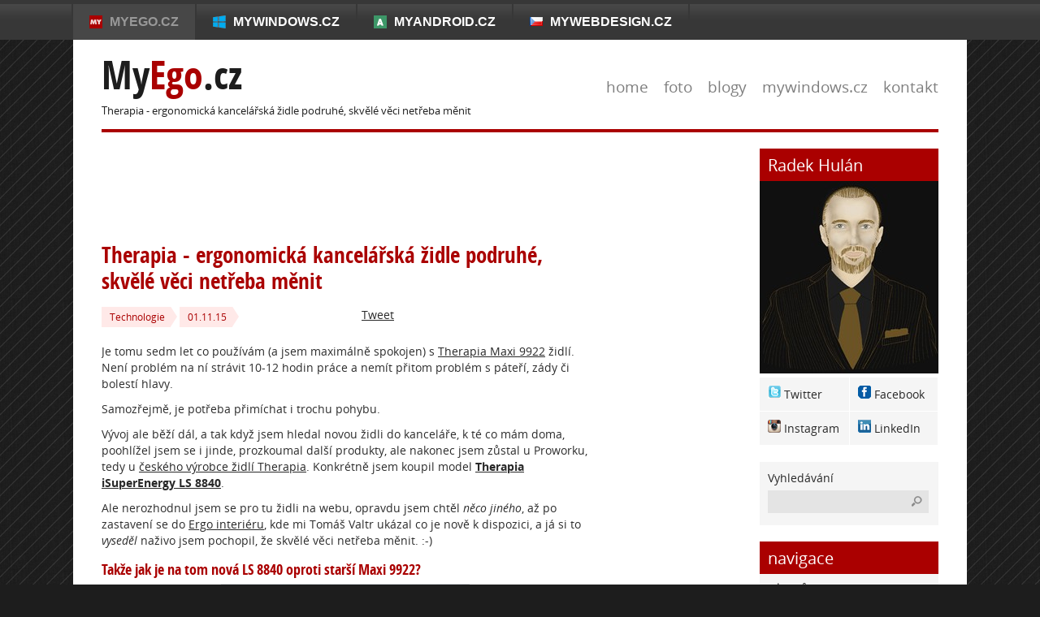

--- FILE ---
content_type: text/html; charset=utf-8
request_url: https://myego.cz/item/therapia-ergonomicka-kancelarska-zidle-podruhe-skvele-veci-netreba-menit
body_size: 7039
content:
<!DOCTYPE html>
<html>
<head>

<meta http-equiv='Content-Type' content='text/html; charset=utf-8' />
<title>Therapia - ergonomická kancelářská židle podruhé, skvělé věci netřeba měnit - MyEgo.cz - Radek Hulán webzine</title>
<meta name='description' content='Therapia - ergonomická kancelářská židle podruhé, skvělé věci netřeba měnit - MyEgo.cz - Radek Hulán webzine' />
<meta name='copyright' content='(c) 2012 MyEgo.cz - Radek Hulán' />
<meta name='robots' content='all,follow,noarchive' />
<meta name="viewport" content="width=device-width">

<script src='/styles/jquery/jquery.js'></script>
<script src='/styles/colorbox/colorbox.js'></script>
<script src='/styles/script/main.js'></script>

<style> @import "/styles/css/screen.css"; </style>
<style> @import "/styles/colorbox/colorbox.css"; </style>

<link rel='bookmark' title='MyEgo.cz - Radek Hulán webzine' href='https://myego.cz/blog/welldone' />
<link rel='alternate' type='application/rss+xml' title='RSS - články' href='/feed/rss2' />
<link rel="image_src" href="https://myego.cz/styles/logo/logo.png" />
<meta property="og:title" content="Therapia - ergonomická kancelářská židle podruhé, skvělé věci netřeba měnit" />
<meta property="og:site_name" content="MyEgo.cz - Radek Hulán webzine" />
<meta property="og:type" content="website" />
<meta property="fb:admins" content="602477524" />
<link rel='shortcut icon' href='/favicon.ico' />

</head><body>
		<div id="site-out">
			<ul id="site">
				<li class="selected"><strong class="myego">MyEgo.cz</strong></li>
				<li><a href="https://mywindows.cz/" class="win8">MyWindows.cz</a></li>
				<li><a href="https://myandroid.cz/" class="android">MyAndroid.cz</a></li>
				<li><a class="site-cz" href="https://mywebdesign.cz/" title="Eshop, redakční systém, webdesign">MyWebdesign.cz</a></li>
			</ul><!-- /SITE -->
		</div><!-- /SITE-OUT -->


<div id="content">

<div id="titlebar" class="oc">
  <h1>Therapia - ergonomická kancelářská židle podruhé, skvělé věci netřeba měnit</h1>
  <h2><a href="/" title="Homepage">My<span class="tc">Ego</span>.cz</a></h2>
  <p>
   <a href="/">home</a>
   <a href="/group/galerie">foto</a>
   <a href="/extra/list">blogy</a>
   <a href="https://mywindows.cz/">mywindows.cz</a>
   <a href="https://mywebdesign.cz/kontakt/">kontakt</a>
  </p>
</div>

<div id='wrapper'>
<div id="horni">
 <script> google_ad_client = "pub-4375227804564920";google_ad_slot = "5058186990";google_ad_width = 728;google_ad_height = 90;</script>
 <script src="https://pagead2.googlesyndication.com/pagead/show_ads.js"></script>
</div>

<div id='items'>
 <!-- google_ad_section_start -->
 <h2>Therapia - ergonomická kancelářská židle podruhé, skvělé věci netřeba měnit</h2>
<div class='info'>
  <div class="links item">
   <a href="https://twitter.com/share" class="twitter-share-button" data-url="https://myego.cz/item/therapia-ergonomicka-kancelarska-zidle-podruhe-skvele-veci-netreba-menit" data-count="none" data-text="Therapia - ergonomická kancelářská židle podruhé, skvělé věci netřeba měnit (MyEgo.cz)" data-via="RadekHulan">Tweet</a>
   <fb:like href="https://myego.cz/item/therapia-ergonomicka-kancelarska-zidle-podruhe-skvele-veci-netreba-menit" layout="button_count" send="false"></fb:like>
   <g:plusone size="small" href="https://myego.cz/item/therapia-ergonomicka-kancelarska-zidle-podruhe-skvele-veci-netreba-menit"></g:plusone>
  </div>
  <div class="data item">
   
   <span><a href='https://myego.cz/category/technologie' class="tc">Technologie</a></span>
   <span class="tc">01.11.15</span>
   
  </div>
</div><div class='itembody'>
<p>Je tomu sedm let co používám (a jsem maximálně spokojen) s <a href="https://myego.cz/item/therapia-ergonomicka-kancelarska-zidle-do-ktere-se-zamilujete">Therapia Maxi 9922</a> židlí. Není problém na ní strávit 10-12 hodin práce a nemít přitom problém s páteří, zády či bolestí hlavy.</p>
<p>Samozřejmě, je potřeba přimíchat i trochu pohybu.</p>
<p>Vývoj ale běží dál, a tak když jsem hledal novou židli do kanceláře, k té co mám doma, poohlížel jsem se i jinde, prozkoumal další produkty, ale nakonec jsem zůstal u Proworku, tedy u <a href="http://www.kancelarskezidle-praha.cz/zidle/zdravotni-zidle-therapia">českého výrobce židlí Therapia</a>. Konkrétně jsem koupil model <a href="http://www.kancelarskezidle-praha.cz/zidle-therapia-isuperenergy-ls-8840"><strong>Therapia iSuperEnergy LS 8840</strong></a>.</p>
<p>Ale nerozhodnul jsem se pro tu židli na webu, opravdu jsem chtěl <em>něco jiného</em>, až po zastavení se do <a href="http://www.kancelarskezidle-praha.cz/kontakty">Ergo interiéru</a>, kde mi Tomáš Valtr ukázal co je nově k dispozici, a já si to <em>vyseděl</em> naživo jsem pochopil, že skvělé věci netřeba měnit. :-)</p>
<h3>Takže jak je na tom nová LS 8840 oproti starší Maxi 9922?</h3>
<div class="mainimage"><a class="colorshow" title="Židle Therapia iSuperEnergy LS 8840" href="/media/foto/0/img674199289047b86e4761720f165871d7.jpg" rel="therapia"><img src="/media/thumb/0/mthu674199289047b86e4761720f165871d7.jpg" alt="Židle Therapia iSuperEnergy LS 8840" /></a></div>
<p>Na první pohled je jasné, že se zlepšil design. Zatímco původní 9922 byla velice pohodlná, ale designový krasavec to nebyl, připomínala mi stará sedadla v Mercedesu v roce 1960, tak nová židle nabízí ladná vykrojení opěradla, hezčí tvary sedáku, a přepracovanou hlavovou opěrku.</p>
<p>V červeno-šedé kombinaci, co jsem si zvolil, je to dle mého názoru <strong>moc hezká židle</strong>.</p>
<p>Kromě zátěžových látek se dá nakonfigurovat i umělá kůže (koženka), ale doporučil bych tu látku, je trvanlivější, pouze na područky si objednat kůži. V případě jejich opotřebení se dají snadno vyměnit (k původní židli mi je Prowork po 7 letech poslal za 1 000 Kč, a židle je zase jako nová).</p>
<p> </p>
<p>V zadní části židle zůstal <strong>věšák na sako</strong>, snadněji použitelná je <strong>aretace výšky opěradla</strong>. Samotné opěradlo disponuje i <strong>nafukovatelnou bederní částí</strong>.</p>
<div class="mainimage"><a class="colorshow" title="Židle Therapia iSuperEnergy LS 8840" href="/media/foto/0/img24fb0259d38bf8d27675c9b9c40f1213.jpg" rel="therapia"><img src="/media/thumb/0/mthu24fb0259d38bf8d27675c9b9c40f1213.jpg" alt="Židle Therapia iSuperEnergy LS 8840" /></a></div>
<p> Hlavová opěrka naopak aretaci postrádá (a to je asi jediná, velice drobná, výtka výrobci).</p>
<div class="mainimage"><a class="colorshow" title="Židle Therapia iSuperEnergy LS 8840" href="/media/foto/0/img9ed070c845dfd8d9361c2d6be14602e9.jpg" rel="therapia"><img src="/media/thumb/0/mthu9ed070c845dfd8d9361c2d6be14602e9.jpg" alt="Židle Therapia iSuperEnergy LS 8840" /></a></div>
<p>Naprosto fantastický je nový <strong>dvojitý komfortní sedák</strong>. Je to ideálně měkká a <strong>extrémně pohodlná sedačka</strong> i pro dlouhé používání. Therapia mi pohodlností připomíná sedadla ve Volvu.</p>
<div class="mainimage"><a class="colorshow" title="Židle Therapia iSuperEnergy LS 8840" href="/media/foto/0/imge59a89115762936f372722677436731d.jpg" rel="therapia"><img src="/media/thumb/0/mthue59a89115762936f372722677436731d.jpg" alt="Židle Therapia iSuperEnergy LS 8840" /></a></div>
<p>Mechanika židle zůstala v podstatě stejná jako u židle předchozí, umožňuje výjezd pístu nahoru a dolů, mírné pružení, polohování pozice sedáku, aretaci a regulování pružení opěradla a umožňuje přifukování bederní opěrky. Je robustní, spolehlivá a dobře ovladatelná.</p>
<div class="mainimage"><a class="colorshow" title="Židle Therapia iSuperEnergy LS 8840" href="/media/foto/0/imgbd3f4876a6cdea4eae02fb471bbdfeb8.jpg" rel="therapia"><img src="/media/thumb/0/mthubd3f4876a6cdea4eae02fb471bbdfeb8.jpg" alt="Židle Therapia iSuperEnergy LS 8840" /></a></div>
<h3>Konfigurace židle</h3>
<p>Konfigurovat si Therapia židli je docela zážitek, specifikujete si celkem 12 různých prvků židle, jak vám přesně vyhovují, a celkem se dostáváte ke stovkám variant. Výroba na míru a dodání trvá zhruba 3 týdny.</p>
<div class="mainimage"><a class="colorshow" title="Židle Therapia iSuperEnergy LS 8840" href="/media/foto/0/img00c3b79ca6ae97ee1e48faf34abbf7cf.jpg" rel="therapia"><img src="/media/thumb/0/mthu00c3b79ca6ae97ee1e48faf34abbf7cf.jpg" alt="Židle Therapia iSuperEnergy LS 8840" /></a></div>
<h4>Toto je, pro představu, moje konfigurace:</h4>
<pre>Židle Therapia iSuperEnergy LS 8840
Barva - VX13 (tmavě červená) 
Barva operák/bodny - VX20 (tmavě šedá) 
Čalounění - typ 8
Kříž a područky - 8842 kříž a područky chrom
Hlavová opěrka - OL
Mechanika - body
Píst - píst - C
Sedák - KU
Aretace opery - MP
Bederní podpora - AP bederní přífuk
Područky (4D) - omyvatelné područky
Kolečka (sada) - KT
Podnožka - bez podložky
Ramínko - ramínko v barve kříže</pre>
<p>Pokud si nevíte rady, co vybrat, doporučuji se stavit na <a href="http://www.kancelarskezidle-praha.cz/kontakty">prodejnu</a> a probrat to osobně.</p>
<h3>Věrnost značce? Ne, kvalitě a ergonomii</h3>
<p>Jsem jeden z lidí, kterým opravdu nic neříká <em>věrnost značce</em>. I když jsem s něčím spokojený, před každým další nákupem hledám, zda neexistují momentálně lepší varianty. Ale vždy jsem potěšen, když přistanu zpět u toho "starého dobrého", protože <em>skvělé věci netřeba měnit</em>.</p>
<p>To je i případ <a href="http://www.kancelarskezidle-praha.cz/zidle/zdravotni-zidle-therapia">Therapia židle</a>. Jsou pořád výborné.</p>
<div class="mainimage"><a class="colorshow" title="Židle Therapia iSuperEnergy LS 8840" href="/media/foto/0/img3f7848a36ddd9e49715f3669bbf29c78.jpg" rel="therapia"><img src="/media/thumb/0/mthu3f7848a36ddd9e49715f3669bbf29c78.jpg" alt="Židle Therapia iSuperEnergy LS 8840" /></a></div>
<p>Tak po dalších 7-10 letech, kdy současná židle "morálně zastará", to budu řešit opět.</p>
</div>

<hr />
<div class="nomobile">
<fb:like href="https://myego.cz/item/therapia-ergonomicka-kancelarska-zidle-podruhe-skvele-veci-netreba-menit" layout="standard" show_faces="true" width="470" height="80" style="float:left"></fb:like>
<g:plusone size="tall"></g:plusone>
<a href="https://twitter.com/share" class="twitter-share-button" data-count="vertical" data-url="https://myego.cz/item/therapia-ergonomicka-kancelarska-zidle-podruhe-skvele-veci-netreba-menit" data-text="Therapia - ergonomická kancelářská židle podruhé, skvělé věci netřeba měnit (MyEgo.cz)" data-via="RadekHulan">Tweet</a>
</div><div class="splitter10"></div>
 <div class="google-ad">
 <script>google_ad_client = "pub-4375227804564920";google_ad_slot = "2744288028";google_ad_width = 336;google_ad_height = 280;</script>
 <script src="https://pagead2.googlesyndication.com/pagead/show_ads.js"></script>
</div>
 
 
 <!-- google_ad_section_end -->
 
</div> <!-- END: items -->

<div id="sloupec">

<div class="google-ad">
 <script> google_ad_client = "pub-4375227804564920";google_ad_slot = "1652421439";google_ad_width = 160;google_ad_height = 600;</script>
 <script src="https://pagead2.googlesyndication.com/pagead/show_ads.js"></script>
</div>

</div><!-- /SLOUPEC -->

</div>

<div id='menu'>
  <h2 class="bc">Radek Hulán</h2>
  <a href="/extra/cv" title="Radek Hulán" class="cv"><img src="/avatar/radek_hulan.jpg" alt="Radek Hulán" title="Radek Hulán" /></a>
  <table class="cv"><tr><td><img src="/styles/img/ico_twitter.gif" alt="Twitter" /> <a href="http://twitter.com/RadekHulan" target="_blank" title="Radek Hulán Twitter">Twitter</a>&nbsp;</td>
   <td><img src="/styles/img/ico_facebook.gif" alt="Facebook" /> <a href="http://www.facebook.com/RadekHulan" target="_blank" title="Radek Hulán Facebook">Facebook</a></td></tr>
   <tr><td><img src="/styles/img/icon_instagram.png" alt="Instagram" /> <a href="http://instagram.com/radekhulan/#" target="_blank" title="Radek Hulán Instagram">Instagram</a></td>
   <td><img src="/styles/img/icon_linkedin.gif" alt="LinkedIn" /> <a href="https://www.linkedin.com/in/radekhulan" target="_blank" title="Radek Hulán LinkedIn">LinkedIn</a></td></tr>
</table>

    <form id="search" method='get' action='/'>
    <input type='hidden' name='blogid' value='1' />
    <label for="searchinput">Vyhledávání</label><br />
    <input type="text" id='searchinput' name='query' value="" size="20" /><input type='image' id='ssubmit' src='/styles/images/searchbutton.png' alt='Hledání' />
  </form>

  <h2 class='bc'>navigace</h2>
  <ul class='list noline'>
    <li><a href="/" title="Homepage">domů</a></li>
  </ul>
  <h2 class='bc'>kategorie</h2>
  <ul id='catbox'>	<li class='simple tc'>Hardware</li>
	<li><a href='/category/pc-hardware'><span class='bc'>P</span>PC Hardware</a></li>
	<li><a href='/category/technologie'><span class='bc'>H</span>Technologie</a></li>
	<li><a href='/category/thinkpad'><span class='bc'>T</span>ThinkPad</a></li>
	<li class='simple tc'>Hry</li>
	<li><a href='/category/hry-na-pc'><span class='bc'>H</span>Hry na PC</a></li>
	<li><a href='/category/xbox-360'><span class='bc'>X</span>XBox 360</a></li>
	<li class='simple tc'>Kavárna</li>
	<li><a href='/category/auta'><span class='bc'>A</span>Auta</a></li>
	<li><a href='/category/cyklistika'><span class='bc'>C</span>Cyklistika</a></li>
	<li><a href='/category/hudba-mp3'><span class='bc'>H</span>Hudba</a></li>
	<li><a href='/category/lyzovani'><span class='bc'>L</span>Lyžování</a></li>
	<li><a href='/category/mam-rad'><span class='bc'>M</span>Mám rád...</a></li>
	<li class='simple tc'>Linux a OS X</li>
	<li><a href='/category/apple-os-x'><span class='bc'>A</span>Apple OS X</a></li>
	<li><a href='/category/linux'><span class='bc'>L</span>Linux</a></li>
	<li class='simple tc'>Microsoft Windows</li>
	<li><a href='/category/bezpecnost'><span class='bc'>B</span>Bezpečnost</a></li>
	<li><a href='/category/software'><span class='bc'>S</span>Software</a></li>
	<li><a href='/category/windows-7'><span class='bc'>7</span>Windows 7</a></li>
	<li><a href='/category/windows-vista'><span class='bc'>V</span>Windows Vista</a></li>
	<li><a href='/category/windows-xp'><span class='bc'>X</span>Windows XP</a></li>
	<li class='simple tc'>Společnost</li>
	<li><a href='/category/business'><span class='bc'>B</span>Business</a></li>
	<li><a href='/category/spolecnost-a-politika'><span class='bc'>S</span>Společnost a politika</a></li>
	<li><a href='/category/tiskove-zpravy'><span class='bc'>T</span>Tiskové zprávy</a></li>
	<li class='simple tc'>Telefony a čtečky</li>
	<li><a href='/category/amazon-kindle'><span class='bc'>K</span>Amazon Kindle</a></li>
	<li><a href='/category/android'><span class='bc'>A</span>Android</a></li>
	<li><a href='/category/symbian'><span class='bc'>S</span>Symbian</a></li>
	<li><a href='/category/windows-mobile'><span class='bc'>W</span>Windows Mobile</a></li>
	<li class='simple tc'>Webdesign</li>
	<li><a href='/category/photoshop'><span class='bc'>A</span>Adobe a grafika</a></li>
	<li><a href='/category/google'><span class='bc'>G</span>Google</a></li>
	<li><a href='/category/php'><span class='bc'>P</span>PHP</a></li>
	<li><a href='/category/webdesign-cms'><span class='bc'>W</span>Webdesign, CMS</a></li>
</ul>
  <h2 class='bc'>aktivní diskuse</h2>
  <ul class='list'>
<li><a href='https://myego.cz/item/proc-pouzivat-kliknete-zde#com'>Proč používat &quot;klikněte zde&quot;? <span class='f-smaller tc'>29.02.20 12:40</span></a></li>
<li><a href='https://myego.cz/item/hulan-cz-blog-myego-cz#com'>hulan.cz/blog » myego.cz <span class='f-smaller tc'>17.02.20 05:57</span></a></li>
<li><a href='https://myego.cz/item/therapia-ergonomicka-kancelarska-zidle-do-ktere-se-zamilujete#com'>Therapia - ergonomická kancelářská židle, do které se zamilujete <span class='f-smaller tc'>31.12.19 11:07</span></a></li>
<li><a href='https://myego.cz/item/toto-je-validni-welldone-dtd-xhtml-with-iframe-1-1-en#com'>Toto je validní -//WellDone//DTD XHTML-with iframe 1.1//EN! <span class='f-smaller tc'>23.12.19 17:28</span></a></li>
<li><a href='https://myego.cz/item/htaccess-a-filesmatch-pro-seo-url#com'>.htaccess a FilesMatch pro SEO URL <span class='f-smaller tc'>23.12.19 17:21</span></a></li>
</ul>

  <h2 class='bc'>nejčtenější články</h2>
  <ul class='list'>
<li><a href='https://myego.cz/item/firewall-zaklad-bezpecnosti-dil-1-3'>FIREWALL - základ bezpečnosti (díl 1/3)</a></li>
<li><a href='https://myego.cz/item/bajka-o-zodpovednosti-za-svuj-zivot'>Bajka o zodpovědnosti za svůj život</a></li>
<li><a href='https://myego.cz/item/sparta-nebo-slavie'>Sparta nebo Slávie?</a></li>
<li><a href='https://myego.cz/item/jak-zabezpecit-domaci-wifi-router-sit-wpa-wep'>Jak zabezpečit domácí Wifi router / síť - WPA / WEP</a></li>
<li><a href='https://myego.cz/item/screenshoty-ze-soucasnych-top-her'>Screenshoty ze současných top her</a></li>
</ul>

  <a href="/feed/rss2" class="icon box-rss">rss články</a>
<a href="http://www.facebook.com/RadekHulan" target="_blank" class="icon" id="box-facebook">facebook</a>
<a href="http://twitter.com/RadekHulan" target="_blank" class="icon" id="box-twitter">twitter</a>

<div class="splitter20"></div>
</div><!-- /MENU -->

<div class="clearer"></div>
	<div id="footer">
		<div id="disclaimer">
			<p>Všechna práva vyhrazena. Copyright &copy; 2003&mdash;2024 <a href="https://myego.cz/extra/cv">Radek Hulán</a></p>
			<p>Přebírání článků a&nbsp;jejich částí (včetně obrázků, grafů, audia, videa) je bez předchozího písemného svolení autora striktně zakázáno.</p>
		</div><!-- /DISCLAIMER -->
	</div><!-- /FOOTER -->
</div><!-- /CONTENT -->

</body></html>

--- FILE ---
content_type: text/html; charset=utf-8
request_url: https://www.google.com/recaptcha/api2/aframe
body_size: 267
content:
<!DOCTYPE HTML><html><head><meta http-equiv="content-type" content="text/html; charset=UTF-8"></head><body><script nonce="Dl5i3XR6Z8repgmXgA_Hmw">/** Anti-fraud and anti-abuse applications only. See google.com/recaptcha */ try{var clients={'sodar':'https://pagead2.googlesyndication.com/pagead/sodar?'};window.addEventListener("message",function(a){try{if(a.source===window.parent){var b=JSON.parse(a.data);var c=clients[b['id']];if(c){var d=document.createElement('img');d.src=c+b['params']+'&rc='+(localStorage.getItem("rc::a")?sessionStorage.getItem("rc::b"):"");window.document.body.appendChild(d);sessionStorage.setItem("rc::e",parseInt(sessionStorage.getItem("rc::e")||0)+1);localStorage.setItem("rc::h",'1769242913035');}}}catch(b){}});window.parent.postMessage("_grecaptcha_ready", "*");}catch(b){}</script></body></html>